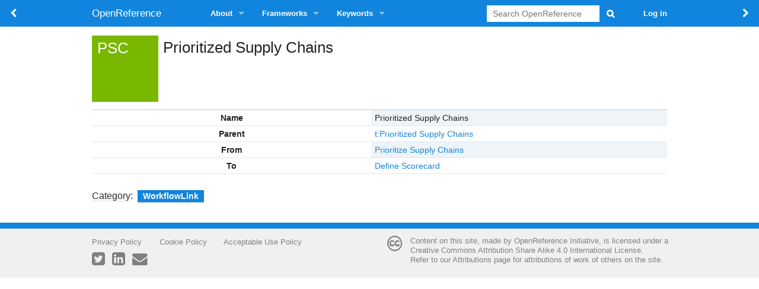

--- FILE ---
content_type: text/html; charset=UTF-8
request_url: https://orwiki.org/wf:Prioritized_Supply_Chains/A104-A109
body_size: 5138
content:
<!DOCTYPE html>
<html class="client-nojs" lang="en" dir="ltr">
<head>
<meta charset="UTF-8"/>
<title>Prioritized Supply Chains - OpenReference</title>
<script>document.documentElement.className = document.documentElement.className.replace( /(^|\s)client-nojs(\s|$)/, "$1client-js$2" );</script>
<script>(window.RLQ=window.RLQ||[]).push(function(){mw.config.set({"wgCanonicalNamespace":"wf","wgCanonicalSpecialPageName":false,"wgNamespaceNumber":1010,"wgPageName":"wf:Prioritized_Supply_Chains/A104-A109","wgTitle":"Prioritized Supply Chains/A104-A109","wgCurRevisionId":17104,"wgRevisionId":17104,"wgArticleId":2961,"wgIsArticle":true,"wgIsRedirect":false,"wgAction":"view","wgUserName":null,"wgUserGroups":["*"],"wgCategories":["WorkflowLink"],"wgBreakFrames":false,"wgPageContentLanguage":"en","wgPageContentModel":"wikitext","wgSeparatorTransformTable":["",""],"wgDigitTransformTable":["",""],"wgDefaultDateFormat":"dmy","wgMonthNames":["","January","February","March","April","May","June","July","August","September","October","November","December"],"wgMonthNamesShort":["","Jan","Feb","Mar","Apr","May","Jun","Jul","Aug","Sep","Oct","Nov","Dec"],"wgRelevantPageName":"wf:Prioritized_Supply_Chains/A104-A109","wgRelevantArticleId":2961,"wgRequestId":"29c1f1ae7ec8b6fafa3a6eb1","wgIsProbablyEditable":false,"wgRestrictionEdit":[],"wgRestrictionMove":[],"sfgAutocompleteValues":null,"sfgAutocompleteOnAllChars":null,"sfgFieldProperties":null,"sfgCargoFields":null,"sfgDependentFields":null,"sfgGridValues":null,"sfgGridParams":null,"sfgShowOnSelect":null,"sfgScriptPath":"/extensions/SemanticForms","edgValues":null,"sfgEDSettings":null});mw.loader.state({"site.styles":"ready","noscript":"ready","user.styles":"ready","user.cssprefs":"ready","user":"ready","user.options":"loading","user.tokens":"loading","mediawiki.legacy.shared":"ready","mediawiki.legacy.commonPrint":"ready","mediawiki.sectionAnchor":"ready","skins.foreground.styles":"ready"});mw.loader.implement("user.options@0j3lz3q",function($,jQuery,require,module){mw.user.options.set({"variant":"en"});});mw.loader.implement("user.tokens@181ei4x",function ( $, jQuery, require, module ) {
mw.user.tokens.set({"editToken":"+\\","patrolToken":"+\\","watchToken":"+\\","csrfToken":"+\\"});/*@nomin*/;

});mw.loader.load(["ext.smw.style","mediawiki.page.startup","skins.foreground.js"]);});</script>
<link rel="stylesheet" href="/load.php?debug=false&amp;lang=en&amp;modules=ext.smw.style%7Cext.smw.tooltip.styles&amp;only=styles&amp;skin=foreground"/>
<link rel="stylesheet" href="/load.php?debug=false&amp;lang=en&amp;modules=mediawiki.legacy.commonPrint%2Cshared%7Cmediawiki.sectionAnchor%7Cskins.foreground.styles&amp;only=styles&amp;skin=foreground"/>
<script async="" src="/load.php?debug=false&amp;lang=en&amp;modules=startup&amp;only=scripts&amp;skin=foreground"></script>
<meta name="ResourceLoaderDynamicStyles" content=""/>
<link rel="stylesheet" href="/load.php?debug=false&amp;lang=en&amp;modules=site.styles&amp;only=styles&amp;skin=foreground"/>
<meta name="generator" content="MediaWiki 1.28.0"/>
<meta name="viewport" content="width=device-width, user-scalable=yes, initial-scale=1.0"/>
<link rel="ExportRDF" type="application/rdf+xml" title="wf:Prioritized Supply Chains/A104-A109" href="/index.php?title=Special:ExportRDF/wf:Prioritized_Supply_Chains/A104-A109&amp;xmlmime=rdf"/>
<link rel="apple-touch-icon" href="/skins/orwiki/apple-touch-icon.png"/>
<link rel="shortcut icon" href="/skins/orwiki/favicon.ico"/>
<link rel="search" type="application/opensearchdescription+xml" href="/opensearch_desc.php" title="OpenReference (en)"/>
<link rel="EditURI" type="application/rsd+xml" href="https://orwiki.org/api.php?action=rsd"/>
<meta http-equiv="X-UA-Compatible" content="IE=edge" />
</head>
<body class="mediawiki ltr sitedir-ltr mw-hide-empty-elt ns-1010 ns-subject page-wf_Prioritized_Supply_Chains_A104-A109 rootpage-wf_Prioritized_Supply_Chains_A104-A109 skin-foreground action-view"><div id='navwrapper'><!-- START FOREGROUNDTEMPLATE -->
		<nav class="top-bar">
			<ul class="title-area">
				<li class="orforward">
					<a onclick="window.history.forward();" class="fa fa-chevron-right" style="line-height:45px;">
						<div class="title-name" style="display: inline-block;">&nbsp;</div>
					</a>
				</li>
				<li class="orback" style="display:inline-block; float:left;">
					<a onclick="window.history.back();" class="fa fa-chevron-left" style="line-height:45px;">
						<div class="title-name" style="display: inline-block;">&nbsp;</div>
					</a>
				</li>
				<li class="name">
					<h1 class="title-name">
					<a href="/OR">
										<div class="title-name">OpenReference</div>
					</a>
					</h1>
				</li>
				<li class="toggle-topbar menu-icon">
					<h1 class="title-menu">
					<!-- <a href="#"><span>Menu</span></a></h1>  -->
					<a href="#"><span class="fa fa-bars" title="Menu"> </span></a></h1>
				</li>
			</ul>

		<section class="top-bar-section">

			<ul id="top-bar-left" class="left">
				<li class="divider"></li>
									<li class="has-dropdown active"  id='p-About'>
					<a href="#">About</a>
													<ul class="dropdown">
								<li id="n-Open-Standards"><a href="/Open">Open Standards</a></li><li id="n-How-To-Use"><a href="/How-to">How To Use</a></li><li id="n-Use-Content"><a href="/Use">Use Content</a></li><li id="n-Contribute"><a href="/Contribute">Contribute</a></li><li id="n-Open-Reference-Initiative"><a href="/ORI">Open Reference Initiative</a></li><li id="n-Contact-us"><a href="/Contact">Contact us</a></li>							</ul>
																		<li class="has-dropdown active"  id='p-Frameworks'>
					<a href="#">Frameworks</a>
													<ul class="dropdown">
								<li id="n-Overview"><a href="/Frameworks">Overview</a></li><li id="n-Finance-.26-Accounting"><a href="/FA">Finance &amp; Accounting</a></li><li id="n-.C2.BB-Processes"><a href="/FAO">» Processes</a></li><li id="n-Sales-.26-Support"><a href="/SS">Sales &amp; Support</a></li><li id="n-.C2.BB-Metrics"><a href="/SSPM">» Metrics</a></li><li id="n-.C2.BB-Processes"><a href="/SSO">» Processes</a></li><li id="n-Supply-Chain"><a href="/SC">Supply Chain</a></li><li id="n-.C2.BB-Metrics"><a href="/SCPM">» Metrics</a></li><li id="n-.C2.BB-Processes"><a href="/SCO">» Processes</a></li><li id="n-.C2.BB-Management"><a href="/SCM">» Management</a></li><li id="n-Terms-.26-Acronyms"><a href="/Term">Terms &amp; Acronyms</a></li>							</ul>
																		<li class="has-dropdown active"  id='p-Keywords'>
					<a href="#">Keywords</a>
													<ul class="dropdown">
								<li id="n-Key-Indicators"><a href="/Attribute">Key Indicators</a></li><li id="n-.C2.BB-Dependability"><a href="/m:DP">» Dependability</a></li><li id="n-.C2.BB-Responsiveness"><a href="/m:RS">» Responsiveness</a></li><li id="n-.C2.BB-Adaptability"><a href="/m:AD">» Adaptability</a></li><li id="n-.C2.BB-Cost"><a href="/m:CO">» Cost</a></li><li id="n-.C2.BB-Asset-Efficiency"><a href="/m:AE">» Asset Efficiency</a></li><li id="n-.C2.BB-Sustainability"><a href="/m:SD">» Sustainability</a></li><li id="n-.C2.BB-Key-Risk"><a href="/m:KR">» Key Risk</a></li><li id="n-Key-Processes"><a href="/Process">Key Processes</a></li><li id="n-.C2.BB-Forecast-to-Plan"><a href="/t:F2P">» Forecast-to-Plan</a></li><li id="n-.C2.BB-Plan-to-Product"><a href="/t:P2P">» Plan-to-Product</a></li><li id="n-.C2.BB-Source-to-Pay"><a href="/t:S2P">» Source-to-Pay</a></li><li id="n-.C2.BB-Inquiry-to-Order"><a href="/t:I2O">» Inquiry-to-Order</a></li><li id="n-.C2.BB-Order-to-Cash"><a href="/t:O2C">» Order-to-Cash</a></li><li id="n-.C2.BB-Record-to-Report"><a href="/t:R2R">» Record-to-Report</a></li><li id="n-.C2.BB-Acquire-to-Retire"><a href="/t:A2R">» Acquire-to-Retire</a></li><li id="n-.C2.BB-Risk-to-Assurance"><a href="/t:R2A">» Risk-to-Assurance</a></li><li id="n-.C2.BB-Hire-to-Separation"><a href="/t:H2R">» Hire-to-Separation</a></li>							</ul>
																							</ul>

			<ul id="top-bar-right" class="right">
				<li class="has-form">
					<form action="/index.php" id="searchform" class="mw-search">
						<div class="row">
						<div class="small-12 columns">
							<input type="search" name="search" placeholder="Search OpenReference" title="Search OpenReference [f]" accesskey="f" id="searchInput"/>							<button type="submit" class="button search">Search</button>
						</div>
						</div>
					</form>
				</li>
				<li class="divider show-for-small"></li>
				<li class="has-form">

				<li class="has-dropdown active"><a href="#"><i class="fa fa-cogs"></i></a>
					<ul id="toolbox-dropdown" class="dropdown">
						<li id="t-whatlinkshere"><a href="/Special:WhatLinksHere/wf:Prioritized_Supply_Chains/A104-A109" title="A list of all wiki pages that link here [j]" accesskey="j">What links here</a></li><li id="t-recentchangeslinked"><a href="/Special:RecentChangesLinked/wf:Prioritized_Supply_Chains/A104-A109" rel="nofollow" title="Recent changes in pages linked from this page [k]" accesskey="k">Related changes</a></li><li id="t-specialpages"><a href="/Special:SpecialPages" title="A list of all special pages [q]" accesskey="q">Special pages</a></li><li id="t-print"><a href="/index.php?title=wf:Prioritized_Supply_Chains/A104-A109&amp;printable=yes" rel="alternate" title="Printable version of this page [p]" accesskey="p">Printable version</a></li><li id="t-permalink"><a href="/index.php?title=wf:Prioritized_Supply_Chains/A104-A109&amp;oldid=17104" title="Permanent link to this revision of the page">Permanent link</a></li><li id="t-info"><a href="/index.php?title=wf:Prioritized_Supply_Chains/A104-A109&amp;action=info" title="More information about this page">Page information</a></li><li id="t-smwbrowselink"><a href="/Special:Browse/wf:Prioritized_Supply_Chains-2FA104-2DA109" rel="smw-browse">Browse properties</a></li>						<li id="n-recentchanges"><a href="/Special:RecentChanges" title="Recent changes">Recent changes</a></li>						<li id="n-help" ><a href="/wiki/Help:Contents">Help</a></li>					</ul>
				</li>

											<li>
																	<a href="/index.php?title=Special:UserLogin&amp;returnto=wf%3APrioritized+Supply+Chains%2FA104-A109">Log in</a>
																</li>

				
			</ul>
		</section>
		</nav>
		</div>
		<div id="page-content">
		<div class="row">
				<div class="large-12 columns">
				<!--[if lt IE 9]>
				<div id="siteNotice" class="sitenotice panel radius">OpenReference may not look as expected in this version of Internet Explorer. We recommend you upgrade to a newer version of Internet Explorer or switch to a browser like Firefox or Chrome.</div>
				<![endif]-->

												</div>
		</div>

		<div id="mw-js-message" style="display:none;"></div>

		<div class="row">
				<div id="p-cactions" class="large-12 columns" itemscope itemtype="http://schema.org/ItemPage">
											<a href="#" data-dropdown="drop1" class="button dropdown small secondary radius"><i class="fa fa-cog"><span class="show-for-medium-up">&nbsp;Actions</span></i></a>
						<!--RTL -->
						<ul id="drop1" class="views large-12 columns right f-dropdown">
							<li id="ca-nstab-wf" class="selected"><a href="/wf:Prioritized_Supply_Chains/A104-A109">wf</a></li><li id="ca-talk" class="new"><a href="/index.php?title=WF_talk:Prioritized_Supply_Chains/A104-A109&amp;action=edit&amp;redlink=1" rel="discussion" title="Discussion about the content page [t]" accesskey="t">Discussion</a></li><li id="ca-viewsource"><a href="/index.php?title=wf:Prioritized_Supply_Chains/A104-A109&amp;action=edit" title="This page is protected.&#10;You can view its source [e]" accesskey="e">View source</a></li><li id="ca-history"><a href="/index.php?title=wf:Prioritized_Supply_Chains/A104-A109&amp;action=history" title="Past revisions of this page [h]" accesskey="h">History</a></li>													</ul>
						<!--RTL -->
																<h2 class="subtitle" itemprop="alternateName"><a href = "/" style="color:white;">PSC</a></h2>
					<h1 class="title" itemprop="name">Prioritized Supply Chains</h1>
					<div class="clear_both"></div>
					<div id="bodyContent" class="mw-bodytext" itemprop="text">
						<div id="mw-content-text" lang="en" dir="ltr" class="mw-content-ltr"><table class="wikitable">
<tr>
<th> Name
</th>
<td> Prioritized Supply Chains
</td></tr>
<tr>
<th> Parent
</th>
<td> <a href="/t:Prioritized_Supply_Chains" title="t:Prioritized Supply Chains">t:Prioritized Supply Chains</a>
</td></tr>
<tr>
<th> From
</th>
<td> <a href="/sc:A104" title="Prioritize Supply Chains (A104)">Prioritize Supply Chains</a>
</td></tr>
<tr>
<th> To
</th>
<td> <a href="/sc:A109" title="Define Scorecard (A109)">Define Scorecard</a>
</td></tr></table>

<!-- 
NewPP limit report
Cached time: 20260118093636
Cache expiry: 86400
Dynamic content: false
[SMW] In‐text annotation parser time: 0.034 seconds
CPU time usage: 0.012 seconds
Real time usage: 0.060 seconds
Preprocessor visited node count: 15/1000000
Preprocessor generated node count: 104/1000000
Post‐expand include size: 210/2097152 bytes
Template argument size: 66/2097152 bytes
Highest expansion depth: 2/40
Expensive parser function count: 0/100
-->

<!-- 
Transclusion expansion time report (%,ms,calls,template)
100.00%    5.467      1 - Template:WorkflowLinks
100.00%    5.467      1 - -total
-->
</div><div class="printfooter">
Retrieved from "<a dir="ltr" href="https://orwiki.org/index.php?title=wf:Prioritized_Supply_Chains/A104-A109&amp;oldid=17104">https://orwiki.org/index.php?title=wf:Prioritized_Supply_Chains/A104-A109&amp;oldid=17104</a>"</div>
						<div class="clear_both"></div>
					</div>
		    			    	<div class="group" itemprop="keywords"><div id="catlinks" class="catlinks" data-mw="interface"><div id="mw-normal-catlinks" class="mw-normal-catlinks"><a href="/Special:Categories" title="Category">Category</a>: <ul><li><a href="/Category:WorkflowLink" title="WorkflowLink">WorkflowLink</a></li></ul></div></div></div>
		    					</div>
		    </div>
		</div>

			<footer class="row2">
				<div id="footer" class="row">
					<div class="leftfoot">
						<ul>
							<li><a href="/ORwiki:Privacy">Privacy Policy</a></li>
							<li><a href="/ORwiki:Cookies">Cookie Policy</a></li>
							<li><a href="/ORwiki:Terms">Acceptable&nbsp;Use&nbsp;Policy</a></li>
						</ul><br />
						<ul>
							<li><a href="https://twitter.com/ORwiki"><i class="fa fa-twitter-square" aria-hidden="true" style="font-size: 2em; border-bottom:0;" title="Follow us on twitter: @ORwiki"><span class="hidden">Follow us on twitter: @ORwiki</span></i></a> &nbsp; <a href="https://www.linkedin.com/groups/"><i class="fa fa-linkedin-square" aria-hidden="true" style="font-size: 2em; border-bottom:0;" title="Join us on LinkedIn: OpenReference Initiative (soon)"><span class="hidden">Join us on LinkedIn: OpenReference Initiative (soon)</span></i></a> &nbsp; <a href="https://orwiki.org/Contact"><i class="fa fa-envelope" aria-hidden="true" style="font-size: 2em; border-bottom:0;" title="Contact us"><span class="hidden">Contact us</span></i></a></li>
						</ul>
					</div>
					<div class="rightfoot"><p><a rel="nofollow" class="external text" href="https://creativecommons.org/licenses/by-sa/4.0" style="float: left; margin: 0 1em 1em 0;  border-bottom:0;"><i class="fa fa-creative-commons" aria-hidden="true" style="font-size: 2em; border-bottom:0;" title="Creative Commons License"><span class="hidden" >Creative Commons License</span></i></a> Content on this site, made by <a href="https://orwiki.org/ORI">OpenReference Initiative</a>, is licensed under a <a rel="nofollow" class="external text" href="https://creativecommons.org/licenses/by-sa/4.0">Creative Commons Attribution Share Alike 4.0 International License</a>.<br />Refer to our <a href="/ORwiki:Attributions">Attributions</a> page for attributions of work of others on the site.<br /><br />
</div>
				</div>
			</footer>

		</div>

		<script>(window.RLQ=window.RLQ||[]).push(function(){mw.loader.load(["ext.smw.tooltips","mediawiki.action.view.postEdit","site","mediawiki.user","mediawiki.hidpi","mediawiki.page.ready","mediawiki.searchSuggest"]);});</script><script>(window.RLQ=window.RLQ||[]).push(function(){mw.config.set({"wgBackendResponseTime":317});});</script>
		</body>
		</html>



--- FILE ---
content_type: text/css; charset=utf-8
request_url: https://orwiki.org/load.php?debug=false&lang=en&modules=site.styles&only=styles&skin=foreground
body_size: 135
content:
.mh .l1 td.ID,.mh .l2 td.ID,.mh .l3 td.ID{width:0!important}.mh .l1 td.ID{min-width:32px!important}.mh .l2 td.ID{min-width:40px!important}.mh .l3 td.ID{min-width:48px!important}.mh .l1 td.Name,.mh .l2 td.Name,.mh .l3 td.Name{width:100%!important}

--- FILE ---
content_type: text/javascript; charset=utf-8
request_url: https://orwiki.org/load.php?debug=false&lang=en&modules=startup&only=scripts&skin=foreground
body_size: 20045
content:
/*
[439d54d30e23b5f51f2ec558] 2026-01-18 09:36:37: Fatal exception of type "BadMethodCallException"
*/
if (window.console && console.error) {console.error("[439d54d30e23b5f51f2ec558] 2026-01-18 09:36:37: Fatal exception of type \"BadMethodCallException\"");}
var mediaWikiLoadStart=(new Date()).getTime(),mwPerformance=(window.performance&&performance.mark)?performance:{mark:function(){}};mwPerformance.mark('mwLoadStart');function isCompatible(str){var ua=str||navigator.userAgent;return!!('querySelector'in document&&'localStorage'in window&&'addEventListener'in window&&!(ua.match(/webOS\/1\.[0-4]/)||ua.match(/PlayStation/i)||ua.match(/SymbianOS|Series60|NetFront|Opera Mini|S40OviBrowser|MeeGo/)||(ua.match(/Glass/)&&ua.match(/Android/))));}(function(){var NORLQ,script;if(!isCompatible()){document.documentElement.className=document.documentElement.className.replace(/(^|\s)client-js(\s|$)/,'$1client-nojs$2');NORLQ=window.NORLQ||[];while(NORLQ.length){NORLQ.shift()();}window.NORLQ={push:function(fn){fn();}};window.RLQ={push:function(){}};return;}function startUp(){mw.config=new mw.Map(true);mw.loader.addSource({"local":"/load.php"});mw.loader.register([["site","0l7zm69",[1]],["site.styles","0t1hz93",[],"site"],["noscript","0b7lmou",[],"noscript"
],["filepage","0lxt0lt"],["user.groups","1erxedj",[5]],["user","09qiorp",[6],"user"],["user.styles","0y1qumb",[],"user"],["user.cssprefs","09p30q0",[],"private"],["user.defaults","0xtgf96"],["user.options","0j3lz3q",[8],"private"],["user.tokens","181ei4x",[],"private"],["mediawiki.language.data","0msaucq",[179]],["mediawiki.skinning.elements","01tw5mi"],["mediawiki.skinning.content","15od803"],["mediawiki.skinning.interface","0zlu9k1"],["mediawiki.skinning.content.parsoid","1ddz6di"],["mediawiki.skinning.content.externallinks","18pl4fe"],["jquery.accessKeyLabel","1iikzco",[27,136]],["jquery.appear","0bha4tk"],["jquery.arrowSteps","0f3ylu1"],["jquery.async","1v98kji"],["jquery.autoEllipsis","02zo0eq",[39]],["jquery.badge","1v7uel1",[176]],["jquery.byteLength","1l6cqrt"],["jquery.byteLimit","1m5p8xg",[23]],["jquery.checkboxShiftClick","1uz2qam"],["jquery.chosen","1tlqauw"],["jquery.client","1horh2d"],["jquery.color","0qlruu4",[29]],["jquery.colorUtil","0344aqo"],["jquery.confirmable",
"0h7r4gl",[180]],["jquery.cookie","1cstomz"],["jquery.expandableField","15kaw64"],["jquery.farbtastic","0dvyurv",[29]],["jquery.footHovzer","1t759jj"],["jquery.form","1qp8qka"],["jquery.fullscreen","1h6zo3u"],["jquery.getAttrs","0qnrtkh"],["jquery.hidpi","02gjxjq"],["jquery.highlightText","1rauh62",[251,136]],["jquery.hoverIntent","0ot0alq"],["jquery.i18n","0kqtygn",[178]],["jquery.localize","1f1xeka"],["jquery.makeCollapsible","146r3o3"],["jquery.mockjax","0h9pkkp"],["jquery.mw-jump","0pkguf7"],["jquery.mwExtension","093ugfz"],["jquery.placeholder","16xd574"],["jquery.qunit","0bymo4f"],["jquery.qunit.completenessTest","09x8wxn",[48]],["jquery.spinner","1mzq9ts"],["jquery.jStorage","0uwa3v2",[94]],["jquery.suggestions","0oaisq5",[39]],["jquery.tabIndex","0hn6un8"],["jquery.tablesorter","1uw4uha",[251,136,181]],["jquery.textSelection","044qlz9",[27]],["jquery.throttle-debounce","19w3rof"],["jquery.xmldom","1hup0ic"],["jquery.tipsy","0q14b2r"],["jquery.ui.core","1a9i2e6",[60],"jquery.ui"
],["jquery.ui.core.styles","0avywmd",[],"jquery.ui"],["jquery.ui.accordion","1vot9fa",[59,79],"jquery.ui"],["jquery.ui.autocomplete","1uew97b",[68],"jquery.ui"],["jquery.ui.button","1uncowx",[59,79],"jquery.ui"],["jquery.ui.datepicker","044ca65",[59],"jquery.ui"],["jquery.ui.dialog","1akasmp",[63,66,70,72],"jquery.ui"],["jquery.ui.draggable","1nvve4f",[59,69],"jquery.ui"],["jquery.ui.droppable","1let5zm",[66],"jquery.ui"],["jquery.ui.menu","02i9i6s",[59,70,79],"jquery.ui"],["jquery.ui.mouse","0uooxab",[79],"jquery.ui"],["jquery.ui.position","1dqbtfk",[],"jquery.ui"],["jquery.ui.progressbar","0asrda2",[59,79],"jquery.ui"],["jquery.ui.resizable","030mc8u",[59,69],"jquery.ui"],["jquery.ui.selectable","0fx4djw",[59,69],"jquery.ui"],["jquery.ui.slider","1jr52rg",[59,69],"jquery.ui"],["jquery.ui.sortable","0jgivrl",[59,69],"jquery.ui"],["jquery.ui.spinner","0q2boe8",[63],"jquery.ui"],["jquery.ui.tabs","0grr6wv",[59,79],"jquery.ui"],["jquery.ui.tooltip","0lc9gx6",[59,70,79],"jquery.ui"],[
"jquery.ui.widget","09pdo3u",[],"jquery.ui"],["jquery.effects.core","15neb32",[],"jquery.ui"],["jquery.effects.blind","0q1ga83",[80],"jquery.ui"],["jquery.effects.bounce","04xdlxt",[80],"jquery.ui"],["jquery.effects.clip","0g45m2g",[80],"jquery.ui"],["jquery.effects.drop","1p750ko",[80],"jquery.ui"],["jquery.effects.explode","1q8k6m5",[80],"jquery.ui"],["jquery.effects.fade","0ghe00x",[80],"jquery.ui"],["jquery.effects.fold","0nedbv9",[80],"jquery.ui"],["jquery.effects.highlight","07igh3h",[80],"jquery.ui"],["jquery.effects.pulsate","0jit0y9",[80],"jquery.ui"],["jquery.effects.scale","07h3pcd",[80],"jquery.ui"],["jquery.effects.shake","0zpet2a",[80],"jquery.ui"],["jquery.effects.slide","0tmzf0l",[80],"jquery.ui"],["jquery.effects.transfer","00q3vkh",[80],"jquery.ui"],["json","1sdzboa",[],null,null,"return!!(window.JSON\u0026\u0026JSON.stringify\u0026\u0026JSON.parse);"],["moment","1fcxubo",[176]],["mediawiki.apihelp","0ko35y8"],["mediawiki.template","0y87qma"],[
"mediawiki.template.mustache","0zj40so",[97]],["mediawiki.template.regexp","031sphq",[97]],["mediawiki.apipretty","07d31ls"],["mediawiki.api","0hw4q81",[153,10]],["mediawiki.api.category","0qqalfd",[141,101]],["mediawiki.api.edit","1om28f3",[141,101]],["mediawiki.api.login","0nd0gtv",[101]],["mediawiki.api.options","19i7x4g",[101]],["mediawiki.api.parse","022xs9i",[101]],["mediawiki.api.upload","0lpt894",[251,94,103]],["mediawiki.api.user","1l8jmu7",[101]],["mediawiki.api.watch","0w66aqg",[101]],["mediawiki.api.messages","123mjw3",[101]],["mediawiki.api.rollback","1xrvqhp",[101]],["mediawiki.content.json","0y2tfxu"],["mediawiki.confirmCloseWindow","0yvm4l6"],["mediawiki.debug","05woqm5",[34]],["mediawiki.diff.styles","1ljsr5f"],["mediawiki.feedback","0rw0o7c",[141,130,260]],["mediawiki.feedlink","1ij5lbf"],["mediawiki.filewarning","1o9r8yw",[256]],["mediawiki.ForeignApi","0z5aqmp",[120]],["mediawiki.ForeignApi.core","006e9fq",[101,252]],["mediawiki.helplink","1jufh5t"],[
"mediawiki.hidpi","0fmkzpp",[38],null,null,"return'srcset'in new Image();"],["mediawiki.hlist","12q7sb0"],["mediawiki.htmlform","04yv9qm",[24,136]],["mediawiki.htmlform.ooui","18xd16n",[256]],["mediawiki.htmlform.styles","1qiorad"],["mediawiki.htmlform.ooui.styles","138ntnk"],["mediawiki.icon","1c7g9b3"],["mediawiki.inspect","0ze17vg",[23,94,136]],["mediawiki.messagePoster","1x2bxxh",[119]],["mediawiki.messagePoster.wikitext","11rysfl",[103,130]],["mediawiki.notification","08svx3p",[189]],["mediawiki.notify","1jbls6j"],["mediawiki.notification.convertmessagebox","00g1wyy",[132]],["mediawiki.notification.convertmessagebox.styles","04m4van"],["mediawiki.RegExp","06wrw65"],["mediawiki.pager.tablePager","03za8gj"],["mediawiki.searchSuggest","001qn0f",[37,47,52,101]],["mediawiki.sectionAnchor","14kynqv"],["mediawiki.storage","11ditab"],["mediawiki.Title","1t9xa8g",[23,153]],["mediawiki.Upload","1i97kro",[107]],["mediawiki.ForeignUpload","1yfkrgf",[119,142]],[
"mediawiki.ForeignStructuredUpload.config","1fvsh13"],["mediawiki.ForeignStructuredUpload","1e16e0m",[144,143]],["mediawiki.Upload.Dialog","1p90w7r",[147]],["mediawiki.Upload.BookletLayout","0e8xs6x",[142,180,151,249,95,258,260,266,267]],["mediawiki.ForeignStructuredUpload.BookletLayout","01re9if",[145,147,110,184,245,243]],["mediawiki.toc","112mdlv",[157]],["mediawiki.Uri","190xjfg",[153,99]],["mediawiki.user","0h4p3z7",[108,157,9]],["mediawiki.userSuggest","08kdnpy",[52,101]],["mediawiki.util","1synxg7",[17,133]],["mediawiki.viewport","1mr1op7"],["mediawiki.checkboxtoggle","0ok0sd6"],["mediawiki.checkboxtoggle.styles","0cj8b60"],["mediawiki.cookie","08sakmt",[31]],["mediawiki.toolbar","1ec2i1g",[55]],["mediawiki.experiments","1pn2ohx"],["mediawiki.action.edit","05g16ir",[24,55,161,101]],["mediawiki.action.edit.styles","0ba4y64"],["mediawiki.action.edit.collapsibleFooter","0hgjmsq",[43,157,128]],["mediawiki.action.edit.preview","1abkzvu",[35,50,55,101,115,180]],[
"mediawiki.action.history","1bpnf32"],["mediawiki.action.history.styles","1sf5d7w"],["mediawiki.action.history.diff","1ljsr5f"],["mediawiki.action.view.dblClickEdit","0vwxiyn",[189,9]],["mediawiki.action.view.metadata","1lo2i3l"],["mediawiki.action.view.categoryPage.styles","1h4qk5q"],["mediawiki.action.view.postEdit","1dvcjwp",[157,180,97]],["mediawiki.action.view.redirect","0clij1e",[27]],["mediawiki.action.view.redirectPage","1mta0no"],["mediawiki.action.view.rightClickEdit","0hsaxyr"],["mediawiki.action.edit.editWarning","10fvsyp",[55,113,180]],["mediawiki.action.view.filepage","1bx6maz"],["mediawiki.language","04724yr",[177,11]],["mediawiki.cldr","1cotdyo",[178]],["mediawiki.libs.pluralruleparser","11xpnkq"],["mediawiki.language.init","15xlvcp"],["mediawiki.jqueryMsg","0jm4mo7",[251,176,153,9]],["mediawiki.language.months","1t9h60y",[176]],["mediawiki.language.names","16yzhn6",[179]],["mediawiki.language.specialCharacters","06es0c8",[176]],["mediawiki.libs.jpegmeta","1vir5u5"],[
"mediawiki.page.gallery","0doygsc",[56,186]],["mediawiki.page.gallery.styles","0mk1cl0"],["mediawiki.page.gallery.slideshow","01vk8ok",[141,101,258,274]],["mediawiki.page.ready","16m4y4s",[17,25,43,45,47]],["mediawiki.page.startup","1s62lh9",[153]],["mediawiki.page.patrol.ajax","0u4l73d",[50,141,101,189]],["mediawiki.page.watch.ajax","1rvtvw5",[109,189]],["mediawiki.page.rollback","1uapt9p",[50,111]],["mediawiki.page.image.pagination","1n8nd28",[50,153]],["mediawiki.special","0otl90f"],["mediawiki.special.apisandbox.styles","0s73aae"],["mediawiki.special.apisandbox","1a8xgdf",[101,180,244,255]],["mediawiki.special.block","1oiads5",[153]],["mediawiki.special.changeslist","0jjuec5"],["mediawiki.special.changeslist.legend","1mtxcny"],["mediawiki.special.changeslist.legend.js","13p27pu",[43,157]],["mediawiki.special.changeslist.enhanced","1n7hc57"],["mediawiki.special.changeslist.visitedstatus","0nqq6nu"],["mediawiki.special.comparepages.styles","0ylabne"],["mediawiki.special.edittags",
"12n3005",[26]],["mediawiki.special.edittags.styles","0eu6h8w"],["mediawiki.special.import","0jcqwjv"],["mediawiki.special.movePage","163n8ki",[241]],["mediawiki.special.movePage.styles","0dtz7v8"],["mediawiki.special.pageLanguage","17vmehq",[256]],["mediawiki.special.pagesWithProp","12prmgl"],["mediawiki.special.preferences","0ukimvj",[113,176,134]],["mediawiki.special.userrights","13t8sxi",[134]],["mediawiki.special.preferences.styles","0py6aig"],["mediawiki.special.recentchanges","06gn9ic"],["mediawiki.special.search","1fimm55",[247]],["mediawiki.special.search.styles","1v8hdpm"],["mediawiki.special.undelete","0d1ry7b"],["mediawiki.special.upload","1rh963n",[50,141,101,113,180,184,219,97]],["mediawiki.special.upload.styles","0c3hhpb"],["mediawiki.special.userlogin.common.styles","0h8c8pk"],["mediawiki.special.userlogin.signup.styles","066edgo"],["mediawiki.special.userlogin.login.styles","1yhmz16"],["mediawiki.special.userlogin.signup.js","1l2resw",[56,101,180]],[
"mediawiki.special.unwatchedPages","04aurfz",[141,109]],["mediawiki.special.watchlist","0zrx9ap"],["mediawiki.special.version","1nbr319"],["mediawiki.legacy.config","0or29tk"],["mediawiki.legacy.commonPrint","0jpr2qa"],["mediawiki.legacy.protect","02mvu2m",[24]],["mediawiki.legacy.shared","1nwisnd"],["mediawiki.legacy.oldshared","1yb10hv"],["mediawiki.legacy.wikibits","001eh8h",[153]],["mediawiki.ui","0m0ot3m"],["mediawiki.ui.checkbox","18dmf41"],["mediawiki.ui.radio","1linxgi"],["mediawiki.ui.anchor","0d24u6x"],["mediawiki.ui.button","0p8r8vp"],["mediawiki.ui.input","0p8vi2i"],["mediawiki.ui.icon","1dxktkd"],["mediawiki.ui.text","0dq0mi8"],["mediawiki.widgets","027jid9",[21,24,141,101,242,258]],["mediawiki.widgets.styles","03iwpb4"],["mediawiki.widgets.DateInputWidget","1nnfp5o",[95,258]],["mediawiki.widgets.datetime","0lizxql",[256]],["mediawiki.widgets.CategorySelector","0h01ry8",[119,141,258]],["mediawiki.widgets.UserInputWidget","00q1176",[258]],[
"mediawiki.widgets.SearchInputWidget","013j68w",[138,241]],["mediawiki.widgets.SearchInputWidget.styles","1alywt8"],["mediawiki.widgets.StashedFileWidget","045pwta",[256]],["es5-shim","14mucas",[],null,null,"return(function(){'use strict';return!this\u0026\u0026!!Function.prototype.bind;}());"],["dom-level2-shim","04ffqc6",[],null,null,"return!!window.Node;"],["oojs","002ymuf",[250,94]],["mediawiki.router","1rfdxos",[254]],["oojs-router","0iu4e8k",[252]],["oojs-ui","1erxedj",[259,258,260]],["oojs-ui-core","0fq6a4k",[176,252,257,261,262,263]],["oojs-ui-core.styles","042byf1"],["oojs-ui-widgets","017ytwa",[256]],["oojs-ui-toolbars","1w9ay7p",[256]],["oojs-ui-windows","1s95amn",[256]],["oojs-ui.styles.icons","1egstw1"],["oojs-ui.styles.indicators","00dwie9"],["oojs-ui.styles.textures","1280c8v"],["oojs-ui.styles.icons-accessibility","1hwvcat"],["oojs-ui.styles.icons-alerts","0zw6216"],["oojs-ui.styles.icons-content","01wq1t4"],["oojs-ui.styles.icons-editing-advanced","0naz9vj"],[
"oojs-ui.styles.icons-editing-core","1j5csuh"],["oojs-ui.styles.icons-editing-list","040mimi"],["oojs-ui.styles.icons-editing-styling","1388um5"],["oojs-ui.styles.icons-interactions","03wjnh9"],["oojs-ui.styles.icons-layout","0lfdpop"],["oojs-ui.styles.icons-location","0jisbb3"],["oojs-ui.styles.icons-media","1d345tc"],["oojs-ui.styles.icons-moderation","0wtxtxg"],["oojs-ui.styles.icons-movement","1cxbjvf"],["oojs-ui.styles.icons-user","0k21xnz"],["oojs-ui.styles.icons-wikimedia","1a951xt"],["skins.foreground.styles","1y1az7w"],["skins.foreground.js","1lf8p7n"],["ext.semanticforms.main","06fsr8k",[285,283,294,62,63,75]],["ext.semanticforms.browser","0u3z403"],["ext.semanticforms.fancybox","1ri9pce",[282]],["ext.semanticforms.dynatree","0k73ykg",[79]],["ext.semanticforms.autogrow","1wx61r9"],["ext.semanticforms.popupformedit","12h5knn",[282]],["ext.semanticforms.autoedit","1jiz2fv"],["ext.semanticforms.submit","0d4ueid"],["ext.semanticforms.collapsible","0uu71nh"],[
"ext.semanticforms.imagepreview","0ibornm"],["ext.semanticforms.checkboxes","0tuwnz5"],["ext.semanticforms.datepicker","0pha1vk",[281,64]],["ext.semanticforms.regexp","0x6xdak",[281]],["ext.semanticforms.select2","02m7ffu",[297,180]],["ext.semanticforms.jsgrid","0fe6cwy",[75]],["ext.semanticforms.balloon","11axjr8"],["ext.semanticforms","1c31uuj"],["ext.semanticforms.SF_CreateProperty","1uo583s"],["ext.semanticforms.SF_PageSchemas","1al75fk"],["ext.semanticforms.SF_CreateTemplate","02kgwoh"],["ext.semanticforms.SF_CreateClass","1biwjok"],["ext.semanticforms.SF_CreateForm","0qxabw6"],["ext.voteNY.styles","1cspyhq"],["ext.voteNY.scripts","0i9h4e4"],["ext.smw","11ifbi8",[307],"ext.smw"],["ext.smw.style","16siuq0",[318],"ext.smw"],["ext.jquery.async","154hfgc",[],"ext.smw"],["ext.jquery.jStorage","1tag6zw",[94],"ext.smw"],["ext.jquery.md5","1keqlak",[],"ext.smw"],["ext.smw.dataItem","0i9zzpb",[305,141,150],"ext.smw"],["ext.smw.dataValue","16evhp0",[310],"ext.smw"],["ext.smw.data","1dvwmwi"
,[311],"ext.smw"],["ext.smw.query","1d0c565",[305,153],"ext.smw"],["ext.smw.api","13qga0j",[308,309,312,313],"ext.smw"],["ext.jquery.autocomplete","1n4r1nh",[],"ext.smw"],["ext.jquery.qtip.styles","06ufyp5",[],"ext.smw"],["ext.jquery.qtip","0to9z7s",[316],"ext.smw"],["ext.smw.tooltip.styles","1wo11to",[316],"ext.smw"],["ext.smw.tooltip","08k94ta",[317,305,318],"ext.smw"],["ext.smw.tooltips","1erxedj",[306,319],"ext.smw"],["ext.smw.autocomplete","15buk1h",[62],"ext.smw"],["ext.smw.ask","0skiygn",[306,319],"ext.smw"],["ext.smw.browse","1sv1stx",[321,306],"ext.smw"],["ext.smw.property","16xih57",[315],"ext.smw"],["ext.semanticforms.maps","1qiivbi"]]);;mw.config.set({"wgLoadScript":"/load.php","debug":!1,"skin":"foreground","stylepath":"/skins","wgUrlProtocols":
"bitcoin\\:|ftp\\:\\/\\/|ftps\\:\\/\\/|geo\\:|git\\:\\/\\/|gopher\\:\\/\\/|http\\:\\/\\/|https\\:\\/\\/|irc\\:\\/\\/|ircs\\:\\/\\/|magnet\\:|mailto\\:|mms\\:\\/\\/|news\\:|nntp\\:\\/\\/|redis\\:\\/\\/|sftp\\:\\/\\/|sip\\:|sips\\:|sms\\:|ssh\\:\\/\\/|svn\\:\\/\\/|tel\\:|telnet\\:\\/\\/|urn\\:|worldwind\\:\\/\\/|xmpp\\:|\\/\\/","wgArticlePath":"/$1","wgScriptPath":"","wgScriptExtension":".php","wgScript":"/index.php","wgSearchType":null,"wgVariantArticlePath":!1,"wgActionPaths":{},"wgServer":"https://orwiki.org","wgServerName":"orwiki.org","wgUserLanguage":"en","wgContentLanguage":"en","wgTranslateNumerals":!0,"wgVersion":"1.28.0","wgEnableAPI":!0,"wgEnableWriteAPI":!0,"wgMainPageTitle":"OR","wgFormattedNamespaces":{"-2":"Media","-1":"Special","0":"","1":"Talk","2":"User","3":"User talk","4":"ORWiki","5":"ORWiki talk","6":"File","7":"File talk","8":"MediaWiki","9":"MediaWiki talk","10":"Template","11":"Template talk","12":"Help","13":"Help talk","14":"Category","15":
"Category talk","102":"Property","103":"Property talk","104":"Type","105":"Type talk","106":"Form","107":"Form talk","108":"Concept","109":"Concept talk","1000":"sc","1001":"SC talk","1002":"fa","1003":"FA talk","1004":"ss","1005":"SS talk","1006":"m","1007":"M talk","1008":"t","1009":"T talk","1010":"wf","1011":"WF talk","1012":"pm","1013":"PM talk","1014":"ps","1015":"PS talk","1016":"c","1017":"C talk","1018":"doc","1019":"doc talk"},"wgNamespaceIds":{"media":-2,"special":-1,"":0,"talk":1,"user":2,"user_talk":3,"orwiki":4,"orwiki_talk":5,"file":6,"file_talk":7,"mediawiki":8,"mediawiki_talk":9,"template":10,"template_talk":11,"help":12,"help_talk":13,"category":14,"category_talk":15,"property":102,"property_talk":103,"type":104,"type_talk":105,"form":106,"form_talk":107,"concept":108,"concept_talk":109,"sc":1000,"sc_talk":1001,"fa":1002,"fa_talk":1003,"ss":1004,"ss_talk":1005,"m":1006,"m_talk":1007,"t":1008,"t_talk":1009,"wf":1010,"wf_talk":1011,"pm":1012,"pm_talk":1013,"ps":1014,
"ps_talk":1015,"c":1016,"c_talk":1017,"doc":1018,"doc_talk":1019,"image":6,"image_talk":7,"project":4,"project_talk":5},"wgContentNamespaces":[0,1000,1002,1004,1006,1008,1010,1012,1014,1016,1018],"wgSiteName":"OpenReference","wgDBname":"bitnami_mediawiki","wgExtraSignatureNamespaces":[],"wgAvailableSkins":{"foreground":"Foreground","fallback":"Fallback","apioutput":"ApiOutput"},"wgExtensionAssetsPath":"/extensions","wgCookiePrefix":"bitnami_mediawiki","wgCookieDomain":"","wgCookiePath":"/","wgCookieExpiration":15552000,"wgResourceLoaderMaxQueryLength":-1,"wgCaseSensitiveNamespaces":[],"wgLegalTitleChars":" %!\"$&'()*,\\-./0-9:;=?@A-Z\\\\\\^_`a-z~+\\u0080-\\uFFFF","wgIllegalFileChars":":/\\\\","wgResourceLoaderStorageVersion":1,"wgResourceLoaderStorageEnabled":!0,"wgResourceLoaderLegacyModules":[],"wgForeignUploadTargets":["local"],"wgEnableUploads":!0,"smw-config":{"version":"2.4-alpha","settings":{"smwgQMaxLimit":10000,"smwgQMaxInlineLimit":500,"namespace":{"Property":102,
"Property_talk":103,"Type":104,"Type_talk":105,"Concept":108,"Concept_talk":109,"":0,"Talk":1,"User":2,"User_talk":3,"Project":4,"Project_talk":5,"File":6,"File_talk":7,"MediaWiki":8,"MediaWiki_talk":9,"Template":10,"Template_talk":11,"Help":12,"Help_talk":13,"Category":14,"Category_talk":15,"c":1016,"pm":1012,"ps":1014,"ss":1004,"sc":1000,"fa":1002,"m":1006,"t":1008,"wf":1010,"doc":1018}},"formats":{"table":"Table","list":"List","ol":"Enumeration","ul":"Itemization","category":"Category","embedded":"Embed page contents","template":"Template","feed":"RSS and Atom feed","csv":"CSV export","dsv":"DSV export","json":"JSON export","rdf":"RDF export"}}});var RLQ=window.RLQ||[];while(RLQ.length){RLQ.shift()();}window.RLQ={push:function(fn){fn();}};window.NORLQ={push:function(){}};}script=document.createElement('script');script.src="/load.php?debug=false&lang=en&modules=jquery%2Cmediawiki&only=scripts&skin=foreground&version=1xuw8b7";script.onload=script.onreadystatechange=function(){if(!
script.readyState||/loaded|complete/.test(script.readyState)){script.onload=script.onreadystatechange=null;script=null;startUp();}};document.getElementsByTagName('head')[0].appendChild(script);}());